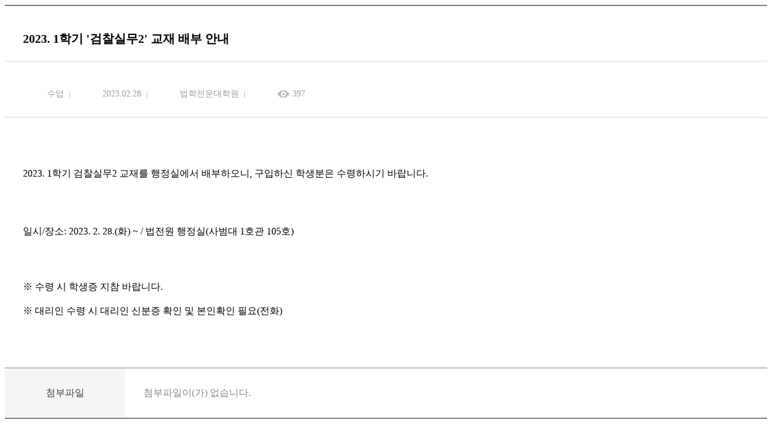

--- FILE ---
content_type: text/html;charset=UTF-8
request_url: https://lawschool.jnu.ac.kr/bbs/lawschool/1360/839659/artclView.do
body_size: 10001
content:


















 







    
<!DOCTYPE HTML>
<!--[if lt IE 7 ]><html dir="ltr" lang="ko" class="no-js ie ie6 lte7 lte8 lte9"><![endif]-->
<!--[if IE 7 ]><html dir="ltr" lang="ko" class="no-js ie ie7 lte7 lte8 lte9"><![endif]--> 
<!--[if IE 8 ]><html dir="ltr" lang="ko" class="no-js ie ie8 lte8 lte9"><![endif]-->
<!--[if IE 9 ]><html dir="ltr" lang="ko" class="no-js ie ie9 lte9"><![endif]-->
<!--[if (gt IE 9)|!(IE)]><!--><html dir="ltr" lang="ko" class="no-js"><!--<![endif]-->
	<head>
		<meta charset="UTF-8">
		<title>
			K2Web Wizard
			
		</title>
		<meta property="og:url" content="http://www.k2web.co.kr/">
		<meta property="og:type" content="website">
		<meta property="og:title" content="K2WebWizard">
		<meta property="og:description" content="누구나 인터넷으로부터 자유롭기를 희망하며">
		<meta name="generator" content="K2Web Wizard"> 

 
		
		
			




















 

















	
		
	
	

	
	<meta http-equiv="X-UA-Compatible" content="IE=edge">
	<meta id="resResponsiveViewport" name="viewport" content="width=device-width, initial-scale=1, minimum-scale=0.5, maximum-scale=1, user-scalable=yes">
	
	<meta name="apple-mobile-web-app-title" content="">

	<meta name="description" content="">
	<meta name="keywords" content="">
	<meta property="og:title" content="">
	<meta property="og:site_name" content="">
	<meta property="og:url" content="?">
	<meta property="og:image" content="">
	<meta property="og:description" content="">

	<meta name="twitter:card" content="summary">
	<meta name="twitter:title" content="">
	<meta name="twitter:url" content="?">
	<meta name="twitter:image" content="">
	<meta name="twitter:description" content="">
	
	<meta name="generator" content="K2Web Wizard">
	
	<meta name="referrer" content="strict-origin-when-cross-origin">
	<!--<meta name="Content-Security-Policy" content="default-src 'self'; script-src 'unsafe-inline'; object-src 'self'; frame-ancestors 'self'">-->

	<link rel="stylesheet" href="/Web-home/_UI/css/common/mCustomScrollbar.css">
	<link rel="stylesheet" href="/Web-home/_UI/css/common/blockUI.css">
	<link rel="stylesheet" href="/Web-home/_SITES/css/content/content.css">
	
	

	
	
	
	
		
	
	

	
	<link rel="stylesheet" href="/Web-home/_UI/css/guide/responsive.css">
	
		
		
		
		
			<!-- ONLY PC -->
			<link href="/Web-home/_UI/css/guide/responsiveDesktop.css" rel="stylesheet">
		
	

	
	
		
		
		
		
			<!-- ONLY PC -->
			<link href="/sites/lawschool/style/css/site_contents_Desktop.css" rel="stylesheet">
		
	
	

	<link rel="stylesheet" href="/Web-home/_SITES/css/fnct/fnct.css">
	
		
		
		
		
			<!-- ONLY PC -->
			<link href="/Web-home/_SITES/css/fnct/fnctDesktop.css" rel="stylesheet">
		
	

	<script src="/Web-home/js/jquery-1.9.1.min.js"></script>
	<script src="/Web-home/js/jquery-ui-1.12.1.min.js"></script>
	<script src="/Web-home/js/jquery-migrate-1.4.1.min.js"></script>
	<script src="/Web-home/js/jquery-mCustomScrollbar.3.0.3.min.js"></script>
	<script src="/Web-home/js/common.js?ver=80542195"></script>
	
	<!-- [SITES:S] -->
	<script>
		var urlPattern = ".do";
		var defaultTextSiteId = "lawschool";
		var ctxPath = "";
	</script>

	<!-- Slider -->
	
	<script src="/sites/lawschool/style/js/vendor/slick.min.js?version=1"></script>



	<!-- Google Tag Manager -->
	<script>(function(w,d,s,l,i){w[l]=w[l]||[];w[l].push({'gtm.start':
	new Date().getTime(),event:'gtm.js'});var f=d.getElementsByTagName(s)[0],
	j=d.createElement(s),dl=l!='dataLayer'?'&l='+l:'';j.async=true;j.src=
	'https://www.googletagmanager.com/gtm.js?id='+i+dl;f.parentNode.insertBefore(j,f);
	})(window,document,'script','dataLayer','GTM-T44W8FHC');</script>
	<!-- End Google Tag Manager -->
	
	
		
		
			<!-- sub,popup,etc -->
			<!-- Table Scroll -->
			<script src="/sites/lawschool/style/js/vendor/niceScroll.min.js?version=1"></script>
			<!-- Favorite -->
			<script src="/sites/lawschool/style/js/favorite.js?version=1"></script>
		
	

	<!-- [M/S RESOURCE] -->
	
	<!-- [FNCT RESOURCE STYLE] -->
	
	<!-- [END] -->

	
		
		
			
		
	
	
	
	<link href="/sites/lawschool/style_edit/css/style.css" rel="stylesheet">
	
	
	
	<script src="/sites/lawschool/style_edit/js/script.js"></script>
	
	<!-- Global site tag (gtag.js) - Google Analytics -->
	<script async src="https://www.googletagmanager.com/gtag/js?id=UA-73939116-1"></script>
	<script>
	  window.dataLayer = window.dataLayer || [];
	  function gtag(){dataLayer.push(arguments);}
	  gtag('js', new Date());

	  gtag('config', 'UA-73939116-1');
	</script>

	
	

















 








<!--[if lt IE 9]>

	<script src="//html5shiv.googlecode.com/svn/trunk/html5.js"></script>
	<script src="//ie7-js.googlecode.com/svn/version/2.1(beta4)/IE9.js"></script>
	<script src="//oss.maxcdn.com/libs/respond.js/1.3.0/respond.min.js"></script>

<![endif]-->
		
		<style>
		._fnctWrap{
			overflow: hidden;
			/*margin: 50px;*/
		}
		#divLoadBody {
			display: none; 
		}
		</style>
		


<link rel="stylesheet" href="/Web-home/_UI/css/common/jquery-ui.css">
<link rel="stylesheet" href="/Web-home/fnct/bbs/board_normal/css/style.css">


    		<!--<script>
    		/*function loaded(){  
    			var element = document.getElementById('loading'); // 로딩 요소 
    			element.parentNode.removeChild(element); // 요소 제거 
   			} 
   			// 로딩 이벤트에 등록 
   			if(window.addEventListener){  
   			      window.addEventListener('load', loaded, false);      
   			    }else{
   			      window.attachEvent('onload', loaded); 
   			}
   			 $(window).load(function(){
   				  $('#loading').fadeOut(2000);
			}); */
			</script>
			 <style>
				#loading {
					background: url("/Web-home/_UI/images/guide/loading.gif") no-repeat 50% 50% #fff;
					position: fixed;
					top: 0;
					left: 0;
					width: 100%;
					height: 100%;
					z-index: 9999;
					text-indent: -5000px;
				}
			</style> -->
 </head>
<body class="_responsiveObj _langko">

<!-- <div id="loading">
L o a d i n g . . .    
</div> -->

	


<div class="_fnctWrap">
	

	<div class="board-view-info">
		
		<input type="hidden" id="mouseCtrl">
		
		<div class="view-info">
			<dl class="view-num">
				<dt>글번호</dt>
				<dd>839659</dd>
            </dl>
            <h2 class="view-title">
                
                2023. 1학기 &apos;검찰실무2&apos; 교재 배부 안내
            </h2>
        </div>
        <div class="view-detail">
            <div class="view-util">
                
                <dl class="cate">
                    <dt>분류</dt>
                    <dd>수업</dd>
                </dl>
                
                <dl class="write">
                    <dt>작성일</dt>
                    <dd>2023.02.28</dd>
                </dl>
                <dl class="modify">
                    <dt>수정일</dt>
                    <dd>2023.03.21</dd>
                </dl>
                <dl class="writer">
                    <dt>작성자</dt>
                    <dd>
						
							법학전문대학원
							
							
						
					</dd>
                </dl>
                <dl class="count">
                    <dt>조회수</dt>
                    <dd>397</dd>
                </dl>
                
            </div>

            <div class="view-share">
                <div class="sns">
                    
                </div>
                <div class="util">
                    

                    

                    

                    
                </div>
            </div>
        </div>
	</div>

    <div class="view-con">
        

		
			
				<p>2023. 1학기 검찰실무2 교재를 행정실에서 배부하오니, 구입하신 학생분은 수령하시기 바랍니다.</p>
<p>&nbsp;</p>
<p>일시/장소: 2023. 2. 28.(화) ~ / 법전원 행정실(사범대 1호관 105호)</p>
<p>&nbsp;</p>
<p style="line-height: 1.5;">※ 수령 시 학생증 지참 바랍니다.</p>
<p style="line-height: 1.5;">※ 대리인 수령 시 대리인 신분증 확인 및 본인확인 필요(전화)</p>
			
			
		
	</div>

    <div class="view-file">
		
			
		
			
		
			
		

		
			
			<dl class="row">
				<dt class="title">첨부파일</dt>
				<dd class="insert">
					
						
						
							<span class="no-file">첨부파일이(가) 없습니다.</span>
						
					
				</dd>
			</dl>
		
    </div>

    

	<div class="board-button view">
		<form name="listForm" method="post" action="/bbs/lawschool/1360/artclList.do">
			<input type="hidden" name="layout" value="" />
			<input type="hidden" id="page" name="page" value="1">
			<input type="hidden" name="srchColumn" value="">
			<input type="hidden" name="srchWrd" value="">
			<input type="hidden" name="bbsClSeq" value=""/>
			<input type="hidden" name="bbsOpenWrdSeq" value="" />
			<input type="hidden" name="rgsBgndeStr" value="">
			<input type="hidden" name="rgsEnddeStr" value="">
			<input type="hidden" name="isViewMine" value="false">
			<input type="hidden" name="password" value="">

			<div class="btn-mine">
                
                    
                    
                        
                            
                            
                        
                    
                

                
                    
                    
                        
                            
                            
                        
                    
                
			</div>
			<div class="btn-control">
				
				<input type="submit" value="목록" class="btn-deco color2">
			</div>
		</form>
	</div>


    

    
</div>




	

<script defer src="/Web-home/fnct/bbs/board_normal/js/artclView.js"></script>

	



</body>
</html>




--- FILE ---
content_type: text/css
request_url: https://lawschool.jnu.ac.kr/sites/lawschool/style/css/site_contents_Desktop.css
body_size: 33481
content:
/* 이 파일은 자동생성된 파일입니다. 수정을 금지합니다.(기능 적용 시 임의로 수정한 내용은 삭제 됩니다.) */
@charset "utf-8";
/* menu34 start */
#menu34_obj107 {width: auto; height: auto; margin: 0px;}
/* menu34 end */
/* menu35 start */
#menu35_obj53 {width: auto; height: auto; margin: 0px;}
/* menu35 end */
/* menu36 start */
#menu36_obj54 {width: auto; height: auto; margin: 0px;}
/* menu36 end */
/* menu38 start */
#menu38_obj413 {width: auto; height: auto; margin: 0px;}
#multipleDiv_temp_01_410 {height:auto;}
#multipleDiv_temp_01_411 {height:auto;}
#multipleContentsDiv_temp_01_410 {width:100%; height:50px; margin:0 auto;}
#multipleContentsDiv_temp_01_411 {width: 100%; height: 100%; margin: 0px auto;}
/* menu38 end */
/* menu23 start */
#menu23_obj85 {width: auto; height: auto; margin: 0px;}
#menu23_obj17 {width: auto; height: auto; margin: 0px; float: none;}
#menu23_obj162 {width: 57%; height: auto; margin: 0px; float: left;}
#menu23_obj100 {width: 38%; height: auto; margin: 0px; float: right;}
#menu23_obj473 {width: auto; height: auto; margin: 0px auto;}
#menu23_obj58 {width: auto; height: auto; margin: 0px auto;}
#menu23_obj62 {width: auto; height: auto; margin: 0px auto;}
#menu23_obj224 {width: 1400px; height: auto; margin: 0px auto;}
#multipleDiv_factory1_29 {position: relative; z-index: 1; left: 0px; top: 0px;}
#multipleDiv_factory1_37 {height:auto;}
#multipleDiv_temp_01_472 {height:auto;}
#multipleDiv_temp_01_57 {position: relative; z-index: 1; left: 0px; top: 0px;}
#multipleDiv_temp_01_214 {height:auto;}
#multipleContentsDiv_factory1_29 {width: 100%; height: 100%; margin: 0px auto;}
#multipleContentsDiv_factory1_37 {width: 1400px; height: 100%; margin: 0px auto;}
#multipleContentsDiv_temp_01_472 {width: 100%; height: 100%; margin: 0px auto;}
#multipleContentsDiv_temp_01_57 {width: 1400px; height: 100%; margin: 0px auto;}
#multipleContentsDiv_temp_01_214 {width: 100%; height: 100%; margin: 0px auto;}
/* menu23 end */
/* menu528 start */
#menu528_obj784 {width: auto; height: auto; margin: 0px;}
/* menu528 end */
/* menu529 start */
#menu529_obj785 {width: auto; height: auto; margin: 0px;}
/* menu529 end */
/* menu579 start */
#menu579_obj54 {width: auto; height: auto; margin: 0px;}
/* menu579 end */
/* menu580 start */
#menu580_obj413 {width: auto; height: auto; margin: 0px;}
#multipleDiv_temp_01_410 {height:auto;}
#multipleDiv_temp_01_411 {height:auto;}
#multipleContentsDiv_temp_01_410 {width:100%; height:50px; margin:0 auto;}
#multipleContentsDiv_temp_01_411 {width: 100%; height: 100%; margin: 0px auto;}
/* menu580 end */
/* menu582 start */
#menu582_obj784 {width: auto; height: auto; margin: 0px;}
/* menu582 end */
/* menu583 start */
#menu583_obj785 {width: auto; height: auto; margin: 0px;}
/* menu583 end */
/* menu577 start */
#menu577_obj747 {width: auto; height: auto; margin: 0px;}
/* menu577 end */
/* menu578 start */
#menu578_obj748 {width: auto; height: auto; margin: 0px;}
/* menu578 end */
/* menu566 start */
#menu566_obj85 {width: auto; height: auto; margin: 0px; z-index: 0;}
#menu566_obj17 {width: auto; height: auto; margin: 0px; float: none;}
#menu566_obj162 {width: 57%; height: auto; margin: 0px; float: left;}
#menu566_obj100 {width: 38%; height: auto; margin: 0px; float: right;}
#menu566_obj473 {width: auto; height: auto; margin: 0px auto;}
#menu566_obj58 {width: auto; height: auto; margin: 0px auto;}
#menu566_obj62 {width: auto; height: auto; margin: 0px auto;}
#menu566_obj224 {width: 1400px; height: auto; margin: 0px auto;}
#multipleDiv_factory1_29 {position: relative; z-index: 1; left: 0px; top: 0px;}
#multipleDiv_factory1_37 {height:auto;}
#multipleDiv_temp_01_472 {height:auto;}
#multipleDiv_temp_01_57 {position: relative; z-index: 1; left: 0px; top: 0px;}
#multipleDiv_temp_01_214 {height:auto;}
#multipleContentsDiv_factory1_29 {width: 100%; height: 100%; margin: 0px auto;}
#multipleContentsDiv_factory1_37 {width: 1400px; height: 100%; margin: 0px auto;}
#multipleContentsDiv_temp_01_472 {width: 100%; height: 100%; margin: 0px auto;}
#multipleContentsDiv_temp_01_57 {width: 1400px; height: 100%; margin: 0px auto;}
#multipleContentsDiv_temp_01_214 {width: 100%; height: 100%; margin: 0px auto;}
/* menu566 end */
/* menu7652 start */
#menu7652_obj747 {width: auto; height: auto; margin: 0px;}
/* menu7652 end */
/* menu7653 start */
#menu7653_obj748 {width: auto; height: auto; margin: 0px;}
/* menu7653 end */
/* menu7654 start */
#menu7654_obj54 {width: auto; height: auto; margin: 0px;}
/* menu7654 end */
/* menu7655 start */
#menu7655_obj413 {width: auto; height: auto; margin: 0px;}
#multipleDiv_temp_01_410 {height:auto;}
#multipleDiv_temp_01_411 {height:auto;}
#multipleContentsDiv_temp_01_410 {width:100%; height:50px; margin:0 auto;}
#multipleContentsDiv_temp_01_411 {width: 100%; height: 100%; margin: 0px auto;}
/* menu7655 end */
/* menu7657 start */
#menu7657_obj784 {width: auto; height: auto; margin: 0px;}
/* menu7657 end */
/* menu7658 start */
#menu7658_obj785 {width: auto; height: auto; margin: 0px;}
/* menu7658 end */
/* menu11009 start */
#menu11009_obj87 {width: auto; height: auto; margin: 0px;}
#menu11009_obj88 {width: auto; height: auto; margin: 0px;}
#menu11009_obj89 {width: auto; height: auto; margin: 0px;}
#menu11009_obj90 {width: auto; height: auto; margin: 0px;}
/* menu11009 end */
/* menu11011 start */
#menu11011_obj91 {width: auto; height: auto; margin: 0px;}
#menu11011_obj94 {margin: 0px; position: relative; z-index: 1001; left: 0px; top: 0px;}
#menu11011_obj92 {width: auto; height: auto; margin: 0px;}
#menu11011_obj95 {margin: 0px; position: relative; z-index: 1001; left: 0px; top: 0px;}
#menu11011_obj93 {width: auto; height: auto; margin: 0px;}
#menu11011_obj96 {width: auto; height: auto; margin: 0px;}
#menu11011_obj97 {width: auto; height: auto; margin: 0px;}
#menu11011_obj98 {margin: 0px; position: relative; z-index: 1001; left: 0px; top: 0px;}
#menu11011_obj99 {width: auto; height: auto; margin: 0px;}
#menu11011_obj100 {width: auto; height: auto; margin: 0px;}
/* menu11011 end */
/* menu11014 start */
#menu11014_obj125 {width: auto; height: auto; margin: 0px;}
#menu11014_obj126 {width: auto; height: auto; margin: 0px;}
#menu11014_obj127 {width: auto; height: auto; margin: 0px;}
#menu11014_obj128 {width: auto; height: auto; margin: 0px;}
/* menu11014 end */
/* menu11016 start */
#menu11016_obj134 {width: auto; height: auto; margin: 0px;}
/* menu11016 end */
/* menu11017 start */
#menu11017_obj135 {width: auto; height: auto; margin: 0px;}
/* menu11017 end */
/* menu11019 start */
#menu11019_obj143 {width: auto; height: auto; margin: 0px;}
/* menu11019 end */
/* menu11020 start */
#menu11020_obj144 {width: auto; height: auto; margin: 0px;}
#menu11020_obj145 {width: auto; height: auto; margin: 0px;}
#menu11020_obj147 {margin: 0px; position: relative; z-index: 1001; left: 0px; top: 0px;}
#menu11020_obj146 {width: auto; height: auto; margin: 0px;}
#menu11020_obj148 {width: auto; height: auto; margin: 0px;}
#menu11020_obj149 {width: auto; height: auto; margin: 0px;}
#menu11020_obj150 {width: auto; height: auto; margin: 0px;}
#menu11020_obj151 {width: auto; height: auto; margin: 0px;}
#menu11020_obj152 {width: auto; height: auto; margin: 0px;}
#menu11020_obj153 {width: auto; height: auto; margin: 0px;}
#menu11020_obj154 {width: auto; height: auto; margin: 0px;}
#menu11020_obj155 {width: auto; height: auto; margin: 0px;}
#menu11020_obj156 {width: auto; height: auto; margin: 0px;}
/* menu11020 end */
/* menu11022 start */
#menu11022_obj532 {width: auto; height: auto; margin: 0px;}
#menu11022_obj533 {width: auto; height: auto; margin: 0px;}
#menu11022_obj534 {width: auto; height: auto; margin: 0px;}
#menu11022_obj535 {width: auto; height: auto; margin: 0px;}
#menu11022_obj536 {width: auto; height: auto; margin: 0px;}
#menu11022_obj537 {width: auto; height: auto; margin: 0px;}
#menu11022_obj538 {width: auto; height: auto; margin: 0px;}
#menu11022_obj539 {width: auto; height: auto; margin: 0px;}
#menu11022_obj541 {width: auto; height: auto; margin: 0px;}
#menu11022_obj542 {width: auto; height: auto; margin: 0px;}
#menu11022_obj543 {width: auto; height: auto; margin: 0px;}
#menu11022_obj544 {width: auto; height: auto; margin: 0px;}
#menu11022_obj545 {width: auto; height: auto; margin: 0px;}
/* menu11022 end */
/* menu11023 start */
#menu11023_obj546 {width: auto; height: auto; margin: 0px;}
/* menu11023 end */
/* menu11331 start */
#menu11331_obj552 {width: auto; height: auto; margin: 0px;}
#menu11331_obj553 {width: auto; height: auto; margin: 0px;}
#menu11331_obj554 {width: auto; height: auto; margin: 0px;}
#menu11331_obj555 {width: auto; height: auto; margin: 0px;}
/* menu11331 end */
/* menu11332 start */
#menu11332_obj556 {width: auto; height: auto; margin: 0px;}
#menu11332_obj557 {width: auto; height: auto; margin: 0px;}
#menu11332_obj558 {width: auto; height: auto; margin: 0px;}
#menu11332_obj559 {width: auto; height: auto; margin: 0px;}
/* menu11332 end */
/* menu11333 start */
#menu11333_obj583 {width: auto; height: auto; margin: 0px;}
/* menu11333 end */
/* menu11012 start */
#menu11012_obj101 {width: auto; height: auto; margin: 0px;}
#menu11012_obj102 {width: auto; height: auto; margin: 20px 0px 0px; float: left;}
#menu11012_obj104 {width: 100%; height: auto; margin: 0px; float: none;}
/* menu11012 end */
/* menu11024 start */
#menu11024_obj565 {width: auto; height: auto; margin: 0px;}
/* menu11024 end */
/* menu11335 start */
#menu11335_obj886 {width: auto; height: auto; margin: 0px;}
/* menu11335 end */
/* menu11336 start */
#menu11336_obj887 {width: auto; height: auto; margin: 0px;}
#menu11336_obj888 {width: auto; height: auto; margin: 0px;}
#menu11336_obj889 {width: auto; height: auto; margin: 0px;}
#menu11336_obj891 {margin: 0px; position: relative; z-index: 1001; left: 0px; top: 0px;}
#menu11336_obj890 {width: auto; height: auto; margin: 0px;}
/* menu11336 end */
/* menu11339 start */
#menu11339_obj892 {width: auto; height: auto; margin: 0px;}
#menu11339_obj893 {width: auto; height: auto; margin: 0px;}
#menu11339_obj895 {margin: 0px; position: relative; z-index: 1001; left: 0px; top: 0px;}
#menu11339_obj894 {width: auto; height: auto; margin: 0px;}
#menu11339_obj896 {width: auto; height: auto; margin: 0px;}
#menu11339_obj897 {width: auto; height: auto; margin: 0px;}
#menu11339_obj898 {width: auto; height: auto; margin: 0px;}
#menu11339_obj899 {width: auto; height: auto; margin: 0px;}
#menu11339_obj900 {width: auto; height: auto; margin: 0px;}
#menu11339_obj901 {width: auto; height: auto; margin: 0px;}
#menu11339_obj902 {width: auto; height: auto; margin: 0px;}
#menu11339_obj903 {width: auto; height: auto; margin: 0px;}
#menu11339_obj904 {width: auto; height: auto; margin: 0px;}
#menu11339_obj905 {width: auto; height: auto; margin: 0px;}
#menu11339_obj906 {width: auto; height: auto; margin: 0px;}
#menu11339_obj907 {width: auto; height: auto; margin: 0px;}
#menu11339_obj908 {width: auto; height: auto; margin: 0px;}
#menu11339_obj909 {width: auto; height: auto; margin: 0px;}
#menu11339_obj910 {width: auto; height: auto; margin: 0px;}
#menu11339_obj911 {width: auto; height: auto; margin: 0px;}
#menu11339_obj912 {width: auto; height: auto; margin: 0px;}
#menu11339_obj913 {width: auto; height: auto; margin: 0px;}
#menu11339_obj914 {width: auto; height: auto; margin: 0px;}
#menu11339_obj915 {width: auto; height: auto; margin: 0px;}
#menu11339_obj916 {width: auto; height: auto; margin: 0px;}
#menu11339_obj917 {width: auto; height: auto; margin: 0px;}
#menu11339_obj918 {width: auto; height: auto; margin: 0px;}
#menu11339_obj919 {width: auto; height: auto; margin: 0px;}
#menu11339_obj920 {width: auto; height: auto; margin: 0px;}
#menu11339_obj921 {width: auto; height: auto; margin: 0px;}
#menu11339_obj922 {width: auto; height: auto; margin: 0px;}
#menu11339_obj923 {width: auto; height: auto; margin: 0px;}
#menu11339_obj924 {width: auto; height: auto; margin: 0px;}
#menu11339_obj925 {width: auto; height: auto; margin: 0px;}
#menu11339_obj926 {width: auto; height: auto; margin: 0px;}
#menu11339_obj927 {width: auto; height: auto; margin: 0px;}
#menu11339_obj928 {width: auto; height: auto; margin: 0px;}
#menu11339_obj929 {width: auto; height: auto; margin: 0px;}
#menu11339_obj930 {width: auto; height: auto; margin: 0px;}
/* menu11339 end */
/* menu11317 start */
#menu11317_obj931 {width: auto; height: auto; margin: 0px;}
#menu11317_obj937 {width: auto; height: auto; margin: 0px;}
/* menu11317 end */
/* menu11349 start */
#menu11349_obj951 {width: auto; height: auto; margin: 0px;}
#menu11349_obj952 {width: auto; height: auto; margin: 0px;}
#menu11349_obj953 {margin: 0px; position: relative; z-index: 1001; left: 0px; top: 0px;}
#menu11349_obj954 {width: auto; height: auto; margin: 0px;}
#menu11349_obj955 {width: auto; height: auto; margin: 0px;}
#menu11349_obj956 {width: auto; height: auto; margin: 0px;}
#menu11349_obj957 {width: auto; height: auto; margin: 0px;}
#menu11349_obj958 {width: auto; height: auto; margin: 0px;}
#menu11349_obj961 {width: auto; height: auto; margin: 0px;}
#menu11349_obj959 {margin: 0px; position: relative; z-index: 1001; left: 0px; top: 0px;}
#menu11349_obj960 {margin: 0px; position: relative; z-index: 1001; left: 0px; top: 0px;}
#menu11349_obj962 {width: auto; height: auto; margin: 0px;}
#menu11349_obj963 {width: auto; height: auto; margin: 0px;}
#menu11349_obj964 {width: auto; height: auto; margin: 0px;}
#menu11349_obj965 {width: auto; height: auto; margin: 0px;}
#menu11349_obj968 {margin: 0px; position: relative; z-index: 1001; left: 0px; top: 0px;}
#menu11349_obj966 {width: auto; height: auto; margin: 0px;}
#menu11349_obj967 {width: auto; height: auto; margin: 0px;}
#menu11349_obj969 {width: auto; height: auto; margin: 0px;}
#menu11349_obj970 {width: auto; height: auto; margin: 0px;}
#menu11349_obj971 {width: auto; height: auto; margin: 0px;}
#menu11349_obj972 {width: auto; height: auto; margin: 0px;}
#menu11349_obj974 {margin: 0px; position: relative; z-index: 1001; left: 0px; top: 0px;}
#menu11349_obj975 {margin: 0px; position: relative; z-index: 1001; left: 0px; top: 0px;}
#menu11349_obj976 {margin: 0px; position: relative; z-index: 1001; left: 0px; top: 0px;}
#menu11349_obj977 {margin: 0px; position: relative; z-index: 1001; left: 0px; top: 0px;}
#menu11349_obj979 {margin: 0px; position: relative; z-index: 1001; left: 0px; top: 0px;}
#menu11349_obj980 {margin: 0px; position: relative; z-index: 1001; left: 0px; top: 0px;}
#menu11349_obj981 {margin: 0px; position: relative; z-index: 1001; left: 0px; top: 0px;}
#menu11349_obj982 {margin: 0px; position: relative; z-index: 1001; left: 0px; top: 0px;}
#menu11349_obj986 {margin: 0px; position: relative; z-index: 1001; left: 0px; top: 0px;}
#menu11349_obj987 {margin: 0px; position: relative; z-index: 1001; left: 0px; top: 0px;}
#menu11349_obj973 {width: auto; height: auto; margin: 0px;}
#menu11349_obj988 {margin: 0px; position: relative; z-index: 1001; left: 0px; top: 0px;}
#menu11349_obj984 {margin: 0px; position: relative; z-index: 1001; left: 0px; top: 0px;}
#menu11349_obj990 {margin: 0px; position: relative; z-index: 1001; left: 0px; top: 0px;}
#menu11349_obj989 {margin: 0px; position: relative; z-index: 1001; left: 0px; top: 0px;}
#menu11349_obj983 {margin: 0px; position: relative; z-index: 1001; left: 0px; top: 0px;}
#menu11349_obj991 {margin: 0px; position: relative; z-index: 1001; left: 0px; top: 0px;}
#menu11349_obj978 {width: auto; height: auto; margin: 0px;}
#menu11349_obj992 {width: auto; height: auto; margin: 0px;}
#menu11349_obj993 {width: auto; height: auto; margin: 0px;}
#menu11349_obj994 {width: auto; height: auto; margin: 0px;}
#menu11349_obj995 {width: auto; height: auto; margin: 0px;}
#menu11349_obj996 {width: auto; height: auto; margin: 0px;}
#menu11349_obj997 {width: auto; height: auto; margin: 0px;}
#menu11349_obj998 {width: auto; height: auto; margin: 0px;}
#menu11349_obj999 {width: auto; height: auto; margin: 0px;}
#menu11349_obj1000 {width: auto; height: auto; margin: 0px;}
#menu11349_obj1001 {width: auto; height: auto; margin: 0px;}
#menu11349_obj1002 {width: auto; height: auto; margin: 0px;}
#menu11349_obj1003 {width: auto; height: auto; margin: 0px;}
#menu11349_obj1004 {width: auto; height: auto; margin: 0px;}
#menu11349_obj1005 {width: auto; height: auto; margin: 0px;}
#menu11349_obj1006 {width: auto; height: auto; margin: 0px;}
#menu11349_obj1009 {margin: 0px; position: relative; z-index: 1001; left: 0px; top: 0px;}
#menu11349_obj1008 {margin: 0px; position: relative; z-index: 1001; left: 0px; top: 0px;}
#menu11349_obj1007 {width: auto; height: auto; margin: 0px;}
#menu11349_obj1010 {width: auto; height: auto; margin: 0px;}
#menu11349_obj1011 {width: auto; height: auto; margin: 0px;}
#menu11349_obj1012 {width: auto; height: auto; margin: 0px;}
#menu11349_obj1013 {width: auto; height: auto; margin: 0px;}
#menu11349_obj1014 {width: auto; height: auto; margin: 0px;}
#menu11349_obj1015 {width: auto; height: auto; margin: 0px;}
#menu11349_obj1016 {width: auto; height: auto; margin: 0px;}
#menu11349_obj1018 {margin: 0px; position: relative; z-index: 1001; left: 0px; top: 0px;}
#menu11349_obj1017 {width: auto; height: auto; margin: 0px;}
#menu11349_obj1019 {width: auto; height: auto; margin: 0px;}
#menu11349_obj1020 {width: auto; height: auto; margin: 0px;}
#menu11349_obj1021 {width: auto; height: auto; margin: 0px;}
#menu11349_obj1022 {width: auto; height: auto; margin: 0px;}
#menu11349_obj1023 {width: auto; height: auto; margin: 0px;}
#menu11349_obj1024 {width: auto; height: auto; margin: 0px;}
/* menu11349 end */
/* menu11043 start */
#menu11043_obj1031 {width: auto; height: auto; margin: 0px;}
/* menu11043 end */
/* menu11044 start */
#menu11044_obj1032 {width: auto; height: auto; margin: 0px;}
/* menu11044 end */
/* menu11326 start */
#menu11326_obj1053 {width: auto; height: auto; margin: 0px;}
/* menu11326 end */
/* menu11327 start */
#menu11327_obj1054 {width: auto; height: auto; margin: 0px;}
/* menu11327 end */
/* menu11328 start */
#menu11328_obj1055 {width: auto; height: auto; margin: 0px;}
/* menu11328 end */
/* menu11329 start */
#menu11329_obj1056 {width: auto; height: auto; margin: 0px;}
/* menu11329 end */
/* menu12542 start */
#menu12542_obj1057 {width: auto; height: auto; margin: 0px;}
/* menu12542 end */
/* menu12543 start */
#menu12543_obj1058 {width: auto; height: auto; margin: 0px;}
#menu12543_obj1059 {width: auto; height: auto; margin: 0px;}
#menu12543_obj1060 {width: auto; height: auto; margin: 0px;}
#menu12543_obj1061 {width: auto; height: auto; margin: 0px;}
#menu12543_obj1062 {width: auto; height: auto; margin: 0px;}
#menu12543_obj1063 {width: auto; height: auto; margin: 0px;}
#menu12543_obj1064 {width: auto; height: auto; margin: 0px;}
#menu12543_obj1065 {width: auto; height: auto; margin: 0px;}
#menu12543_obj1067 {margin: 0px; position: relative; z-index: 1001; left: 0px; top: 0px;}
#menu12543_obj1066 {width: auto; height: auto; margin: 0px;}
#menu12543_obj1068 {width: auto; height: auto; margin: 0px;}
#menu12543_obj1069 {width: auto; height: auto; margin: 0px;}
/* menu12543 end */
/* menu11337 start */
#menu11337_obj1070 {width: auto; height: auto; margin: 0px;}
/* menu11337 end */
/* menu11338 start */
#menu11338_obj1071 {width: auto; height: auto; margin: 0px;}
/* menu11338 end */
/* menu11341 start */
#menu11341_obj1078 {width: auto; height: auto; margin: 0px;}
/* menu11341 end */
/* menu11342 start */
#menu11342_obj1079 {width: auto; height: auto; margin: 0px;}
/* menu11342 end */
/* menu11343 start */
#menu11343_obj1080 {width: auto; height: auto; margin: 0px;}
/* menu11343 end */
/* menu11344 start */
#menu11344_obj1081 {width: auto; height: auto; margin: 0px;}
/* menu11344 end */
/* menu11345 start */
#menu11345_obj1082 {width: auto; height: auto; margin: 0px;}
/* menu11345 end */
/* menu11346 start */
#menu11346_obj1083 {width: auto; height: auto; margin: 0px;}
/* menu11346 end */
/* menu11351 start */
#menu11351_obj1084 {width: auto; height: auto; margin: 0px;}
/* menu11351 end */
/* menu11034 start */
#menu11034_obj1085 {width: auto; height: auto; margin: 0px;}
/* menu11034 end */
/* menu11035 start */
#menu11035_obj1086 {width: auto; height: auto; margin: 0px;}
/* menu11035 end */
/* menu11036 start */
#menu11036_obj1087 {width: auto; height: auto; margin: 0px;}
/* menu11036 end */
/* menu11037 start */
#menu11037_obj1088 {width: auto; height: auto; margin: 0px;}
/* menu11037 end */
/* menu11038 start */
#menu11038_obj1089 {width: auto; height: auto; margin: 0px;}
/* menu11038 end */
/* menu11041 start */
#menu11041_obj1092 {width: auto; height: auto; margin: 0px;}
/* menu11041 end */
/* menu11042 start */
#menu11042_obj1093 {width: auto; height: auto; margin: 0px;}
/* menu11042 end */
/* menu17271 start */
#menu17271_obj1255 {width: auto; height: auto; margin: 0px;}
#menu17271_obj1258 {margin: 0px; position: relative; z-index: 1001; left: 0px; top: 0px;}
#menu17271_obj1257 {margin: 0px; position: relative; z-index: 1001; left: 0px; top: 0px;}
#menu17271_obj1256 {margin: 0px; position: relative; z-index: 1001; left: 0px; top: 0px;}
/* menu17271 end */
/* menu11330 start */
#menu11330_obj527 {width: auto; height: auto; margin: 0px;}
#menu11330_obj528 {width: auto; height: auto; margin: 0px;}
#menu11330_obj529 {width: auto; height: auto; margin: 0px;}
#menu11330_obj530 {width: auto; height: auto; margin: 0px;}
/* menu11330 end */
/* menu11350 start */
#menu11350_obj1025 {width: auto; height: auto; margin: 0px;}
/* menu11350 end */
/* menu11040 start */
#menu11040_obj1091 {margin: 0px; width: auto; height: auto;}
/* menu11040 end */
/* menu11008 start */
#menu11008_obj59 {width: auto; height: auto; margin: 0px;}
#menu11008_obj60 {width: auto; height: auto; margin: 0px;}
#menu11008_obj61 {width: auto; height: auto; margin: 0px;}
#menu11008_obj62 {width: auto; height: auto; margin: 0px;}
#menu11008_obj63 {width: auto; height: auto; margin: 0px;}
#menu11008_obj64 {width: auto; height: auto; margin: 0px;}
#menu11008_obj65 {width: auto; height: auto; margin: 0px;}
#menu11008_obj66 {width: auto; height: auto; margin: 0px;}
#menu11008_obj67 {width: auto; height: auto; margin: 0px;}
#menu11008_obj78 {width: auto; height: auto; margin: 0px;}
#menu11008_obj79 {width: auto; height: auto; margin: 0px;}
#menu11008_obj80 {width: auto; height: auto; margin: 0px;}
#menu11008_obj81 {width: auto; height: auto; margin: 0px;}
#menu11008_obj82 {width: auto; height: auto; margin: 0px;}
#menu11008_obj83 {width: auto; height: auto; margin: 0px;}
#menu11008_obj84 {width: auto; height: auto; margin: 0px;}
#menu11008_obj85 {width: auto; height: auto; margin: 0px;}
#menu11008_obj86 {width: auto; height: auto; margin: 0px;}
/* menu11008 end */
/* menu11006 start */
#menu11006_obj51 {width: auto; height: auto; margin: 0px;}
#menu11006_obj52 {width: auto; height: auto; margin: 0px;}
#menu11006_obj53 {width: auto; height: auto; margin: 0px;}
#menu11006_obj54 {width: auto; height: auto; margin: 0px;}
/* menu11006 end */
/* menu11318 start */
#menu11318_obj938 {width: auto; height: auto; margin: 0px;}
#menu11318_obj1077 {width: auto; height: auto; margin: 10px 0px 0px;}
/* menu11318 end */
/* menu11319 start */
#menu11319_obj939 {width: auto; height: auto; margin: 0px;}
#menu11319_obj943 {width: auto; height: auto; margin: 0px;}
/* menu11319 end */
/* menu11322 start */
#menu11322_obj942 {width: auto; height: auto; margin: 0px;}
#menu11322_obj947 {width: auto; height: auto; margin: 0px;}
/* menu11322 end */
/* menu11320 start */
#menu11320_obj940 {width: auto; height: auto; margin: 0px;}
#menu11320_obj944 {width: auto; height: auto; margin: 0px;}
/* menu11320 end */
/* menu18126 start */
#menu18126_obj1525 {width: auto; height: auto; margin: 0px;}
#menu18126_obj1526 {width: auto; height: auto; margin: 0px;}
/* menu18126 end */
/* menu18127 start */
#menu11330_obj527 {width: auto; height: auto;}
#menu11330_obj528 {width: auto; height: auto;}
#menu11330_obj527 {width: auto; height: auto;}
#menu11330_obj528 {width: auto; height: auto;}
/* menu18127 end */
/* menu18127 start */
#menu11330_obj527 {width: auto; height: auto;}
#menu11330_obj528 {width: auto; height: auto;}
#menu11330_obj527 {width: auto; height: auto;}
#menu11330_obj528 {width: auto; height: auto;}
/* menu18127 end */
/* menu18127 start */
#menu11330_obj527 {width: auto; height: auto;}
#menu11330_obj528 {width: auto; height: auto;}
#menu11330_obj527 {width: auto; height: auto;}
#menu11330_obj528 {width: auto; height: auto;}
/* menu18127 end */
/* menu18127 start */
#menu11330_obj527 {width: auto; height: auto;}
#menu11330_obj528 {width: auto; height: auto;}
#menu11330_obj527 {width: auto; height: auto;}
#menu11330_obj528 {width: auto; height: auto;}
/* menu18127 end */
/* menu18690 start */
#menu18690_obj1764 {width: auto; height: auto; margin: 0px;}
/* menu18690 end */
/* menu18691 start */
#menu18691_obj1786 {width: auto; height: auto; margin: 0px;}
/* menu18691 end */
/* menu11018 start */
#menu11018_obj1802 {width: auto; height: auto; margin: 0px;}
/* menu11018 end */
/* menu11321 start */
#menu11321_obj941 {margin: 0px; position: relative; z-index: 1001; left: 0px; top: 0px;}
#menu11321_obj1499 {margin: 0px; float: none; position: relative; z-index: 1001; left: 0px; top: 0px; width: 1400px; height: 40px;}
#menu11321_obj946 {width: auto; height: auto; margin: 0px;}
/* menu11321 end */
/* menu11007 start */
#menu11007_obj57 {width: auto; height: auto; margin: 0px;}
/* menu11007 end */
/* menu19566 start */
#menu11330_obj527 {width: auto; height: auto;}
#menu11330_obj528 {width: auto; height: auto;}
#menu11330_obj527 {width: auto; height: auto;}
#menu11330_obj527 {width: auto; height: auto;}
#menu11330_obj528 {width: auto; height: auto;}
#menu11330_obj528 {width: auto; height: auto;}
#menu11330_obj527 {width: auto; height: auto;}
#menu11330_obj528 {width: auto; height: auto;}
/* menu19566 end */
/* menu18127 start */
#menu18127_obj1553 {width: auto; height: auto; margin: 0px;}
#menu11330_obj527 {width: auto; height: auto;}
#menu11330_obj528 {width: auto; height: auto;}
#menu11330_obj527 {width: auto; height: auto;}
#menu11330_obj528 {width: auto; height: auto;}
#menu18127_obj1552 {width: auto; height: auto; margin: 0px;}
#menu18127_obj1571 {width: auto; height: auto; margin: 0px;}
#menu18127_obj1570 {width: auto; height: auto; margin: 0px;}
/* menu18127 end */
/* menu19566 start */
#menu11330_obj527 {width: auto; height: auto;}
#menu11330_obj528 {width: auto; height: auto;}
#menu11330_obj527 {width: auto; height: auto;}
#menu11330_obj527 {width: auto; height: auto;}
#menu11330_obj528 {width: auto; height: auto;}
#menu11330_obj528 {width: auto; height: auto;}
#menu11330_obj527 {width: auto; height: auto;}
#menu11330_obj528 {width: auto; height: auto;}
/* menu19566 end */
/* menu19566 start */
#menu11330_obj527 {width: auto; height: auto;}
#menu11330_obj528 {width: auto; height: auto;}
#menu11330_obj527 {width: auto; height: auto;}
#menu11330_obj527 {width: auto; height: auto;}
#menu11330_obj528 {width: auto; height: auto;}
#menu11330_obj528 {width: auto; height: auto;}
#menu11330_obj527 {width: auto; height: auto;}
#menu11330_obj528 {width: auto; height: auto;}
/* menu19566 end */
/* menu19566 start */
#menu11330_obj527 {width: auto; height: auto;}
#menu11330_obj528 {width: auto; height: auto;}
#menu11330_obj527 {width: auto; height: auto;}
#menu11330_obj527 {width: auto; height: auto;}
#menu11330_obj528 {width: auto; height: auto;}
#menu11330_obj528 {width: auto; height: auto;}
#menu11330_obj527 {width: auto; height: auto;}
#menu11330_obj528 {width: auto; height: auto;}
/* menu19566 end */
/* menu19566 start */
#menu11330_obj527 {width: auto; height: auto;}
#menu11330_obj528 {width: auto; height: auto;}
#menu11330_obj527 {width: auto; height: auto;}
#menu11330_obj527 {width: auto; height: auto;}
#menu11330_obj528 {width: auto; height: auto;}
#menu11330_obj528 {width: auto; height: auto;}
#menu11330_obj527 {width: auto; height: auto;}
#menu11330_obj528 {width: auto; height: auto;}
/* menu19566 end */
/* menu11334 start */
#menu11334_obj584 {width: auto; height: auto; margin: 0px;}
#menu11334_obj585 {width: auto; height: auto; margin: 0px;}
#menu11334_obj586 {width: auto; height: auto; margin: 0px;}
#menu11334_obj587 {width: auto; height: auto; margin: 0px;}
#menu11334_obj588 {width: auto; height: auto; margin: 0px;}
#menu11334_obj589 {width: auto; height: auto; margin: 0px;}
#menu11334_obj590 {width: auto; height: auto; margin: 0px;}
#menu11334_obj591 {width: auto; height: auto; margin: 0px;}
#menu11334_obj592 {width: auto; height: auto; margin: 0px;}
#menu11334_obj593 {width: auto; height: auto; margin: 0px;}
#menu11334_obj595 {width: auto; height: auto; margin: 0px;}
/* menu11334 end */
/* menu19566 start */
#menu19566_obj2128 {width: auto; height: auto; margin: 0px;}
#menu11330_obj527 {width: auto; height: auto;}
#menu11330_obj528 {width: auto; height: auto;}
#menu11330_obj527 {width: auto; height: auto;}
#menu11330_obj527 {width: auto; height: auto;}
#menu11330_obj528 {width: auto; height: auto;}
#menu11330_obj528 {width: auto; height: auto;}
#menu19566_obj2129 {width: auto; height: auto; margin: 0px;}
#menu19566_obj2130 {width: auto; height: auto; margin: 20px 0px 0px;}
#menu11330_obj527 {width: auto; height: auto;}
#menu11330_obj528 {width: auto; height: auto;}
#menu19566_obj2141 {width: auto; height: auto; margin: 0px;}
/* menu19566 end */
/* menu20766 start */
#menu11330_obj527 {width: auto; height: auto;}
#menu11330_obj528 {width: auto; height: auto;}
#menu11330_obj527 {width: auto; height: auto;}
#menu11330_obj527 {width: auto; height: auto;}
#menu11330_obj528 {width: auto; height: auto;}
#menu11330_obj528 {width: auto; height: auto;}
#menu11330_obj527 {width: auto; height: auto;}
#menu11330_obj528 {width: auto; height: auto;}
/* menu20766 end */
/* menu20766 start */
#menu20766_obj2238 {width: auto; height: auto; margin: 0px;}
#menu11330_obj527 {width: auto; height: auto;}
#menu11330_obj528 {width: auto; height: auto;}
#menu11330_obj527 {width: auto; height: auto;}
#menu11330_obj527 {width: auto; height: auto;}
#menu11330_obj528 {width: auto; height: auto;}
#menu11330_obj528 {width: auto; height: auto;}
#menu20766_obj2239 {width: auto; height: auto; margin: 0px;}
#menu20766_obj2240 {width: auto; height: auto; margin: 0px;}
#menu11330_obj527 {width: auto; height: auto;}
#menu11330_obj528 {width: auto; height: auto;}
#menu20766_obj2247 {width: auto; height: auto; margin: 0px;}
/* menu20766 end */
/* menu7641 start */
#menu7641_obj85 {width: auto; height: auto; margin: 0px; z-index: 0;}
#menu7641_obj17 {width: auto; height: auto; margin: 0px; float: none;}
#menu7641_obj162 {width: 57%; height: auto; margin: 0px; float: left;}
#menu7641_obj100 {width: 38%; height: auto; margin: 0px; float: right;}
#menu7641_obj473 {width: auto; height: auto; margin: 0px auto;}
#menu7641_obj58 {width: auto; height: auto; margin: 0px auto;}
#menu7641_obj62 {width: auto; height: auto; margin: 0px auto;}
#menu7641_obj224 {width: auto; height: auto; margin: 0px auto;}
#multipleDiv_factory1_29 {position: relative; z-index: 1; left: 0px; top: 0px;}
#multipleDiv_factory1_37 {height:auto;}
#multipleDiv_temp_01_472 {height:auto;}
#multipleDiv_temp_01_57 {position: relative; z-index: 1; left: 0px; top: 0px;}
#multipleDiv_temp_01_214 {height:auto;}
#multipleContentsDiv_factory1_29 {width: 100%; height: 100%; margin: 0px auto;}
#multipleContentsDiv_factory1_37 {width: 1400px; height: 100%; margin: 0px auto;}
#multipleContentsDiv_temp_01_472 {width: 100%; height: 100%; margin: 0px auto;}
#multipleContentsDiv_temp_01_57 {width: 1400px; height: 100%; margin: 0px auto;}
#multipleContentsDiv_temp_01_214 {width: 100%; height: 100%; margin: 0px auto;}
/* menu7641 end */
/* menu11039 start */
#menu11039_obj1090 {width: auto; height: auto; margin: 0px;}
/* menu11039 end */
/* menu11347 start */
#menu11347_obj948 {width: auto; height: auto; margin: 0px;}
/* menu11347 end */
/* menu11348 start */
#menu11348_obj949 {width: auto; height: auto; margin: 0px;}
#menu11348_obj950 {width: auto; height: auto; margin: 0px;}
/* menu11348 end */
/* menu11025 start */
#menu11025_obj1129 {width: auto; height: auto; margin: 0px;}
/* menu11025 end */
/* menu11013 start */
#menu11013_obj2359 {width: auto; height: auto; margin: 0px;}
#menu11013_obj2360 {width: auto; height: auto; margin: 0px;}
#menu11013_obj2361 {width: auto; height: auto; margin: 0px;}
#menu11013_obj2363 {width: auto; height: auto; margin: 0px;}
#menu11013_obj2362 {width: auto; height: auto; margin: 0px;}
#menu11013_obj106 {margin: 0px; position: relative; z-index: 1001; left: 0px; top: 0px;}
#menu11013_obj105 {width: auto; height: auto; margin: 0px;}
#menu11013_obj107 {width: auto; height: auto; margin: 0px;}
#menu11013_obj108 {width: auto; height: auto; margin: 0px;}
#menu11013_obj110 {width: auto; height: auto; margin: 0px;}
#menu11013_obj111 {width: auto; height: auto; margin: 0px;}
#menu11013_obj112 {width: auto; height: auto; margin: 0px;}
#menu11013_obj113 {width: auto; height: auto; margin: 0px;}
#menu11013_obj114 {width: auto; height: auto; margin: 0px;}
#menu11013_obj115 {width: auto; height: auto; margin: 0px;}
#menu11013_obj116 {width: auto; height: auto; margin: 0px;}
#menu11013_obj117 {width: auto; height: auto; margin: 0px;}
#menu11013_obj118 {width: auto; height: auto; margin: 0px;}
#menu11013_obj119 {width: auto; height: auto; margin: 0px;}
/* menu11013 end */


--- FILE ---
content_type: text/css
request_url: https://lawschool.jnu.ac.kr/sites/lawschool/style_edit/css/style.css
body_size: 1449
content:
@charset "utf-8";
/********************
메인페이지 및 서브페이지 동시 적용.
가장 마지막에 불러오는 CSS 파일입니다.
※ 공통영역 CSS에서 부분별 개별 적용시 사용하시면 됩니다.  ㅆ
********************/


.wrap-top .top-link li:nth-child(3) a {background-color: #43505d; padding-top: 1px; line-height: 1.2;}
.flowBox .itemBox .itemTitle {background:url('/sites/lawschool/images/flowBoxPattern01.png');}
.flowBox .itemBox .itemContent {border-color: #198383;}

.flowRow3 { flex-flow:row wrap; justify-content:space-between; align-items:stretch; }
.flowRow3 .flowItem { flex:0 0 33%; }
@media all and (max-width:800px) { 
.flowRow3 .flowItem { flex:0 0 48%; padding-bottom:20px; } 
}
@media all and (max-width:300px) { 
.flowRow3 .flowItem { flex:0 0 100%; padding-bottom:20px; } 
}

.li-style-02 > li {width: 100%;}
.li-style-02.moreList {border-color: #59b598;}
.li-style-02.moreList li .cont h3 {position: relative;}
.li-style-02.moreList li .cont h3 button {display: inline-block; margin-left: 10px; vertical-align: bottom; width: 22px; height: 23px; background: url(/sites/style-guide/images/common/ico_btn3.png) no-repeat center center; text-indent: -9999px;}
.li-style-02.moreList li .cont .more_list {display: none;}
.li-style-02.moreList li .cont .more_list p {margin-top: 20px; margin-left: 20px;}
.li-style-02.moreList li.on .cont .more_list {display: block;}



--- FILE ---
content_type: text/javascript
request_url: https://lawschool.jnu.ac.kr/sites/lawschool/style_edit/js/script.js
body_size: 223
content:
$(function(){
  $(".li-style-02.moreList h3 > button").click(function(){
	$(".li-style-02.moreList li .cont .more_list").slideUp();
	$(this).parent().parent().find(".more_list").slideDown();
	return false;
  });
});
